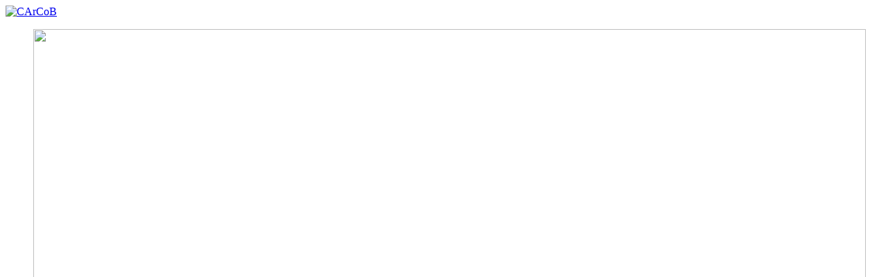

--- FILE ---
content_type: text/html; charset=utf-8
request_url: https://carcob.eu/MARTEAUX-Albert-233
body_size: 9439
content:
<!DOCTYPE HTML>
<!--[if lt IE 7 ]> <html class="page_article ltr fr no-js ie ie6 lte9 lte8 lte7" xmlns="http://www.w3.org/1999/xhtml" xml:lang="fr" lang="fr" dir="ltr"> <![endif]-->
<!--[if IE 7 ]>    <html class="page_article ltr fr no-js ie ie7 lte9 lte8 lte7" xmlns="http://www.w3.org/1999/xhtml" xml:lang="fr" lang="fr" dir="ltr"> <![endif]-->
<!--[if IE 8 ]>    <html class="page_article ltr fr no-js ie ie8 lte9 lte8" xmlns="http://www.w3.org/1999/xhtml" xml:lang="fr" lang="fr" dir="ltr"> <![endif]-->
<!--[if IE 9 ]>    <html class="page_article ltr fr no-js ie ie9 lte9" xmlns="http://www.w3.org/1999/xhtml" xml:lang="fr" lang="fr" dir="ltr"> <![endif]-->
<!--[if (gt IE 9)|!(IE)]><!-->
<html class="page_article ltr fr no-js" xmlns="http://www.w3.org/1999/xhtml" xml:lang="fr" lang="fr" dir="ltr">
<!--<![endif]-->
	<head>
		<script type='text/javascript'>/*<![CDATA[*/(function(H){H.className=H.className.replace(/\bno-js\b/,'js')})(document.documentElement);/*]]>*/</script>
		
		<meta http-equiv="Content-Type" content="text/html; charset=utf-8" />

		<title>MARTEAUX Albert - CArCoB</title>
<meta name="description" content=" MARTEAUX Albert (1886-1949) par Jos&#233; Gotovitch De conseiller communal socialiste, chirurgien en Espagne, &#224; Ministre communiste, le Docteur Albert (...) " />
<link rel="canonical" href="https://carcob.eu/MARTEAUX-Albert-233" /><meta http-equiv="Content-Type" content="text/html; charset=utf-8" />


<meta name="generator" content="SPIP 3.2.8 [24473]" />


<meta name="viewport" content="width=device-width, initial-scale=1, maximum-scale=1, user-scalable=no"/>


<link rel="alternate" type="application/rss+xml" title="Syndiquer tout le site" href="spip.php?page=backend" />

<link rel="stylesheet" href="plugins/auto/z5/v2.0.3/css/typo.css?1524752183" type="text/css" />
<link rel="stylesheet" href="plugins/auto/zcore/v2.8.7/css/box.css?1585578984" type="text/css" />
<link rel="stylesheet" href="plugins/auto/zcore/v2.8.7/css/box_skins.css?1585578984" type="text/css" />
<link rel="stylesheet" href="plugins/auto/z5/v2.0.3/css/form.css?1524752182" type="text/css" />


<script type='text/javascript'>/*<![CDATA[*/
var blocs_replier_tout = 0;
var blocs_slide = 'normal';
var blocs_title_sep = /\|\|/g;
var blocs_title_def = 'Déplier||Replier';
var blocs_js_cookie = '';

/*]]>*/</script><script type='text/javascript'>var var_zajax_content='content';</script><script type="text/javascript">/* <![CDATA[ */
var box_settings = {tt_img:true,sel_g:"#documents_portfolio a[type='image/jpeg'],#documents_portfolio a[type='image/png'],#documents_portfolio a[type='image/gif']",sel_c:".mediabox",trans:"elastic",speed:"200",ssSpeed:"2500",maxW:"90%",maxH:"90%",minW:"400px",minH:"",opa:"0.9",str_ssStart:"Diaporama",str_ssStop:"Arrêter",str_cur:"{current}/{total}",str_prev:"Précédent",str_next:"Suivant",str_close:"Fermer",splash_url:""};
var box_settings_splash_width = "600px";
var box_settings_splash_height = "90%";
var box_settings_iframe = true;
/* ]]> */</script>
<!-- insert_head_css --><link rel="stylesheet" href="plugins-dist/mediabox/colorbox/black-striped/colorbox.css" type="text/css" media="all" /><link rel='stylesheet' type='text/css' media='all' href='plugins-dist/porte_plume/css/barre_outils.css?1606870575' />
<link rel='stylesheet' type='text/css' media='all' href='local/cache-css/cssdyn-css_barre_outils_icones_css-ac89fd45.css?1767608666' />
<link rel="stylesheet" type="text/css" href="plugins/auto/socialtags/v1.3.0/socialtags.css" media="all" />
<link rel='stylesheet' type='text/css' media='all' href='plugins/auto/paniers/v1.5.0/css/paniers.css?1606750724' />

<link rel="stylesheet" href="https://carcob.eu/squelettes/css/superfish.css" type="text/css" media="all" />
<link rel="stylesheet" href="plugins/auto/typoenluminee/v3.6.3/css/enluminurestypo.css" type="text/css" media="all" /><link rel="stylesheet" type="text/css" href="plugins/auto/blocsdepliables/v1.2.4/css/blocs.css?1580922736" />
<link rel='stylesheet' href='plugins/auto/videos/v0.12.9/theme/css/videos.css' type='text/css' media='all' />

<link rel='stylesheet' href='plugins/auto/cvtupload/v1.20.5/css/cvtupload.css?1599062570' type='text/css' media='all' />
<link rel="stylesheet" href="plugins/auto/suploadhtml5/v1.0.5/css/saisie_upload.css" type="text/css" media="screen" /><link rel='stylesheet' type='text/css' media='all' href='plugins/auto/commandes/v1.17.2/css/commandes.css' />


<link rel="stylesheet" href="plugins/auto/z5/v2.0.3/css/spip.css?1524752182" type="text/css" />
<link rel="stylesheet" href="plugins/auto/z5/v2.0.3/css/spip.form.css?1524752183" type="text/css" />
<link rel="stylesheet" href="plugins/auto/z5/v2.0.3/css/spip.comment.css?1524752182" type="text/css" />
<link rel="stylesheet" href="plugins/auto/z5/v2.0.3/css/spip.petition.css?1524752183" type="text/css" />
<link rel="stylesheet" href="plugins/auto/z5/v2.0.3/css/spip.pagination.css?1524752183" type="text/css" />
<link rel="stylesheet" href="plugins/auto/z5/v2.0.3/css/spip.portfolio.css?1524752183" type="text/css" />
<link rel="stylesheet" href="plugins/auto/z5/v2.0.3/css/clear.css?1524752182" type="text/css" />
<link rel="stylesheet" href="plugins/auto/z5/v2.0.3/css/grid.css?1524752182" type="text/css" />
<link rel="stylesheet" href="plugins/auto/z5/v2.0.3/css/button.css?1524752182" type="text/css" />
<link rel="stylesheet" href="plugins/auto/z5/v2.0.3/css/layout.css?1524752182" type="text/css" />








<script src="prive/javascript/jquery.js?1606870571" type="text/javascript"></script>

<script src="prive/javascript/jquery-migrate-3.0.1.js?1606870571" type="text/javascript"></script>

<script src="prive/javascript/jquery.form.js?1606870571" type="text/javascript"></script>

<script src="prive/javascript/jquery.autosave.js?1606870571" type="text/javascript"></script>

<script src="prive/javascript/jquery.placeholder-label.js?1606870571" type="text/javascript"></script>

<script src="prive/javascript/ajaxCallback.js?1606870571" type="text/javascript"></script>

<script src="prive/javascript/js.cookie.js?1606870571" type="text/javascript"></script>

<script src="prive/javascript/jquery.cookie.js?1606870571" type="text/javascript"></script>

<script src="plugins/auto/videos/v0.12.9/lib/html5media-1.1.8/api/html5media.min.js?1509718724" type="text/javascript"></script>
<!-- insert_head -->
	<script src="plugins-dist/mediabox/javascript/jquery.colorbox.js?1606870576" type="text/javascript"></script>
	<script src="plugins-dist/mediabox/javascript/spip.mediabox.js?1606870576" type="text/javascript"></script><script type='text/javascript' src='plugins-dist/porte_plume/javascript/jquery.markitup_pour_spip.js?1606870575'></script>
<script type='text/javascript' src='plugins-dist/porte_plume/javascript/jquery.previsu_spip.js?1606870575'></script>
<script type='text/javascript' src='local/cache-js/jsdyn-javascript_porte_plume_start_js-9c800f57.js?1767608666'></script>
<script src='local/cache-js/jsdyn-socialtags_js-2e243bbf.js?1767608666' type='text/javascript'></script>

<script src="https://carcob.eu/plugins/auto/jquerysuperfish/v0.5.6/javascript/supersubs.js" type="text/javascript"></script>
<script src="https://carcob.eu/plugins/auto/jquerysuperfish/v0.5.6/javascript/hoverIntent.js" type="text/javascript"></script>
<script src="https://carcob.eu/squelettes/javascript/superfish.js" type="text/javascript"></script>
<script type="text/javascript">/* <![CDATA[ */
jQuery(document).ready(function(){
var params_h = {};
params_h.animation = {opacity:'show',height:'show'};
$(".menu_horiz").addClass("sf-menu sf-shadow").supersubs({
		minWidth:10,
		maxWidth:20,
		extraWidth:0
		}).superfish(params_h);});
/* ]]> */</script><script type='text/javascript' src='plugins/auto/blocsdepliables/v1.2.4/js/blocs.js?1580922736'></script>
<script type='text/javascript'>var CONFIG_WMODE = 'transparent';</script>



<link rel="icon" type="image/x-icon" href="squelettes/img/favicon.ico" />
<link rel="shortcut icon" type="image/x-icon" href="squelettes/img/favicon.ico" />


<link rel="stylesheet" href="squelettes/css/reset.css?1493890856" type="text/css" />
<link rel="stylesheet" href="squelettes/css/styles.css?1624583782" type="text/css" />
<link rel="stylesheet" href="squelettes/css/responsiveslides.css?1493814730" type="text/css" />
<link rel="stylesheet" href="squelettes/css/boutique.css?1495459616" type="text/css" />


<link rel="stylesheet" href="squelettes/css/responsive/rmm-css/responsivemobilemenu.css?1493814746" type="text/css" />


<!--[if IE 8 ]>
<script src="squelettes/js/css3-mediaqueries.js" type="text/javascript"></script>
<![endif]-->

<script type="text/javascript" src="squelettes/js/rmm-js/responsivemobilemenu.js"></script>
<script src="squelettes/js/responsiveslides.min.js"></script>

<script>
	$(document).ready( function() {
		/* Application du plugin pour le slider */
		$(".rslides").responsiveSlides({
			 speed: 5000
		});


		/* Ouvrir les liens externes & doc dans une nouvelle page */
		$('a.spip_out,.spip_documents a, .article a.spip_in').attr("target", "_blank");
	});
</script>	</head>
	<body>
	<!-- wrapper principal -->
	<section id="wrapper">
		<header id='header'><!-- logo -->
<div id="logo">
		<a href="http://www.carcob.eu" title="CArCoB">
				<img src="squelettes/img/layout/logo.png" alt="CArCoB" width='300px' />
		</a>
</div>

<!-- slideshow -->
<div id='slideshow'>
	  
				<div class="div_slide">
						<div class="text_header">
								
						</div>
						<ul class="rslides">
								
										<li>
										<img src='local/cache-vignettes/L1200xH830/pensions-784df.jpg?1766133634' width='1200' height='830' />
										</li>
								
										<li>
										<img src='local/cache-vignettes/L640xH223/slide2-424bb.jpg?1766133633' width='640' height='223' />
										</li>
								
										<li>
										<img src='local/cache-vignettes/L640xH223/slide10-f33ad.jpg?1766133633' width='640' height='223' />
										</li>
								
										<li>
										<img src='local/cache-vignettes/L1200xH307/dscn1032_copier_2_-e4e58.jpg?1766133633' width='1200' height='307' />
										</li>
								
										<li>
										<img src='local/cache-vignettes/L557xH418/dscn0983_copier_-3ce52.jpg?1766133633' width='557' height='418' />
										</li>
								
										<li>
										<img src='local/cache-vignettes/L640xH223/slide8-17e5a.jpg?1766133633' width='640' height='223' />
										</li>
								
										<li>
										<img src='local/cache-vignettes/L640xH223/slide7-b9dc6.jpg?1766133633' width='640' height='223' />
										</li>
								
										<li>
										<img src='local/cache-vignettes/L640xH223/slide3-bc9ea.jpg?1766133633' width='640' height='223' />
										</li>
								
										<li>
										<img src='local/cache-vignettes/L557xH418/dscn0992_copier_-d061a.jpg?1766133633' width='557' height='418' />
										</li>
								
										<li>
										<img src='local/cache-vignettes/L557xH418/dscn1001_copier_-14ac3.jpg?1766133634' width='557' height='418' />
										</li>
								
						</ul>
				</div>

    
</div>  <!-- end slideshow -->
<div class='clearfix'></div></header>
		<div id="menu-container">
        	<!-- searchebar -->
<form action="spip.php?page=recherche" method="get" id="search" >
	<input name="page" value="recherche" type="hidden"
/>
	
	<label for="recherche">Rechercher :</label>
	<input type="search" class="search text" id="moteurText" size="10" name="recherche" id="recherche" value="Rechercher" onfocus="this.value='';" accesskey="4" autocapitalize="off" autocorrect="off"
	/><input type="submit" class="submit" value="" id="moteurButton"  title="Rechercher" />
</form>        	<!-- menu -->
<nav id="menu">
    
    <ul class="menu_horiz">
        
            <li><a href="http://www.carcob.eu" >Accueil</a>
               
                <ul>
                
                    <li><a href="Historique-du-CArCoB-15">Historique du CArCoB</a></li>
                
                    <li><a href="-Hommages-a-Jose-Gotovitch-">Hommages à José Gotovitch</a></li>
                
                </ul>               
                
            </li>
        
            <li><a href="Collections-16" >Collections</a>
               
                <ul>
                
                    <li><a href="Archives-10">Archives papier</a> 
                <ul>
                
                    <li><a href="Archives-du-PCB-48">Archives du PCB</a></li>
                
                    <li><a href="Organisations-apparentees-49">Organisations apparentées</a></li>
                
                    <li><a href="Autres-mouvements-communistes-en-50">Autres mouvements communistes en Belgique</a></li>
                
                    <li><a href="Papiers-personnels">Papiers personnels</a></li>
                
                </ul>               
               </li>
                
                    <li><a href="-Archives-numerisees-">Archives numérisées</a> 
                <ul>
                
                    <li><a href="Archives-numeriques-du-Bureau-Politique">Bureau Politique du PCB</a></li>
                
                </ul>               
               </li>
                
                    <li><a href="-Bibliotheque-et-periodiques-">Bibliothèque et périodiques</a></li>
                
                    <li><a href="Photographies-affiches-diapositives">Photographies, affiches, diapositives...</a></li>
                
                    <li><a href="Archives-audiovisuelles-79">Archives audiovisuelles</a></li>
                
                    <li><a href="Objets-insignes-et-drapeaux-53">Objets, insignes et drapeaux</a></li>
                
                    <li><a href="Les-collections-du-centre-sont-accessibles">Etat général des fonds et collections</a></li>
                
                </ul>               
                
            </li>
        
            <li><a href="Publications-en-ligne-17"  class="on">Publications en ligne</a>
               
                <ul>
                
                    <li><a href="Notices-biographiques-20">Notices biographiques</a> 
                <ul>
                
                    <li><a href="BAIWIR-Marcel-307">BAIWIR Marcel</a></li>
                
                    <li><a href="BEELEN-Rene-313">BEELEN René</a></li>
                
                    <li><a href="BLUME-Isabelle">BLUME Isabelle</a></li>
                
                    <li><a href="BURNELLE-Ernest">BURNELLE Ernest</a></li>
                
                    <li><a href="DRUMAUX-Marc">DRUMAUX Marc</a></li>
                
                    <li><a href="JACQUEMOTTE-Joseph">JACQUEMOTTE Joseph </a></li>
                
                    <li><a href="LAHAUT-Julien">LAHAUT Julien </a></li>
                
                    <li><a href="LALMAND-Edgar">LALMAND Edgar </a></li>
                
                    <li><a href="LEVAUX-Marcel">LEVAUX Marcel</a></li>
                
                    <li><a href="MARTEAUX-Albert-233">MARTEAUX Albert</a></li>
                
                    <li><a href="MOINS-Jacques-160">MOINS Jacques</a></li>
                
                    <li><a href="NEURAY-Louis-178">NEURAY Louis</a></li>
                
                    <li><a href="RELECOM-Xavier-298">RELECOM Xavier</a></li>
                
                    <li><a href="RENARD-Claude">RENARD Claude</a></li>
                
                    <li><a href="TERFVE-Jean-67">TERFVE Jean</a></li>
                
                    <li><a href="THONET-Victor-161">THONET Joseph</a></li>
                
                </ul>               
               </li>
                
                    <li><a href="Contributions-historiques-19">Contributions historiques</a> 
                <ul>
                
                    <li><a href="Euthanasie-et-communisme">Euthanasie et communisme</a></li>
                
                    <li><a href="Le-grand-complot-de-1923">Grand complot de 1923</a></li>
                
                    <li><a href="L-engagement-communiste-des-femmes">L&#8217;engagement communiste des femmes</a></li>
                
                    <li><a href="La-greve-des-100-000">La grève des 100.000 - Mai 1941</a></li>
                
                    <li><a href="Le-Cercle-des-etudiants-communistes-1956-1961-290">Le Cercle des étudiants communistes 1956-1961</a></li>
                
                    <li><a href="L-assassinat-de-Julien-Lahaut-vu-d-177">L’assassinat de Julien Lahaut vu d’Italie</a></li>
                
                    <li><a href="Contribution-a-l-histoire-du-Parti">Contribution à l&#8217;histoire du Parti communiste de Belgique par Claude RENARD</a></li>
                
                    <li><a href="Les-parlementaires-du-P-C-B">Les parlementaires du P.C.B.</a></li>
                
                    <li><a href="Construction-et-deconstruction-d">Construction et déconstruction d’un culte&nbsp;: le cas Edgar Lalmand, secrétaire général du P.C.B.</a></li>
                
                    <li><a href="Avocat-chef-partisan-depute">Avocat, chef partisan, député, ministre, Jean Terfve, un &#171;&nbsp;prince&nbsp;&#187; communiste&nbsp;? </a></li>
                
                    <li><a href="Le-P-C-B-et-la-scission-grippiste-71">Le P.C.B. et la scission grippiste de 1963</a></li>
                
                    <li><a href="La-federation-Belgio-du-P-C-I">La fédération "Belgio" du P.C.I.</a></li>
                
                    <li><a href="Paul-Libois-un-intellectuel-77">Paul Libois, un intellectuel communiste</a></li>
                
                    <li><a href="Un-proces-en-Guerre-froide-le">Un procès en Guerre froide&nbsp;: le chemin torturé du conseiller Buch</a></li>
                
                    <li><a href="Le-Comite-mondial-des-Femmes-265">Le Comité mondial des Femmes contre la Guerre et le Fascisme (CMF)</a></li>
                
                    <li><a href="Agir-a-travers-un-cordon-sanitaire-le-Parti-Communiste-de-Belgique-et-le-Congo">Agir à travers un cordon sanitaire&nbsp;: le Parti Communiste de Belgique et le Congo</a></li>
                
                    <li><a href="Les-senateurs-communistes-dans-les-camps-de-concentration-nazis">Les sénateurs communistes dans les camps de concentration nazis</a></li>
                
                    <li><a href="Pistes-pour-une-histoire-des-mouvements-communistes-de-jeunesse-dans-la-region-357">Pistes pour une histoire des mouvements communistes de jeunesse dans la région liégeoise</a></li>
                
                </ul>               
               </li>
                
                    <li><a href="BLABLA">Colloques et journées d&#8217;études</a> 
                <ul>
                
                    <li><a href="Colloque-international-L-Autre-36">Colloque international L&#8217;Autre Printemps&nbsp;: les changements en Europe de l’Est et les gauches à l’Ouest (1965 - 1985)</a></li>
                
                    <li><a href="Journee-des-P-C-etrangers-en-37">Journée des P.C. étrangers en Belgique</a></li>
                
                </ul>               
               </li>
                
                    <li><a href="Bibliographie-du-CArCoB">Bibliographie du CArCoB</a></li>
                
                    <li><a href="Reedition-de-la-BD-Lahaut">Réédition de la BD Lahaut</a></li>
                
                </ul>               
                
            </li>
        
            <li><a href="-En-vente-au-CArCoB-6-" >En vente au CArCoB</a>
               
            </li>
        
            <li><a href="Expositions" >Expositions</a>
               
                <ul>
                
                    <li><a href="Noirs-dessins-du-communisme-114">Noirs dessins du communisme - Caricature et dessin politique dans la presse communiste du XXe siècle</a></li>
                
                </ul>               
                
            </li>
        
            <li><a href="Prix-CArCoB-147" >Prix CArCoB</a>
               
                <ul>
                
                    <li><a href="Prix-CArCoB-2015-Rapport-du-Jury">Prix CArCoB 2015</a></li>
                
                    <li><a href="Prix-CArCoB-2017-Rapport-du-jury">Prix CArCoB 2017</a></li>
                
                    <li><a href="Prix-du-CArCoB-2021-380">Prix CArCoB 2021</a></li>
                
                    <li><a href="Reglement-du-Prix-du-CArCoB-148">Règlement du Prix du CArCoB</a></li>
                
                </ul>               
                
            </li>
        
            <li><a href="Informations-pratiques" >Infos pratiques</a>
               
                <ul>
                
                    <li><a href="Heures-d-ouverture-Le-CArCoB-est">Accès</a></li>
                
                    <li><a href="Politique-de-collecte-du-CArCoB">Déposer ses archives</a></li>
                
                    <li><a href="Tarifs-29">Tarifs</a></li>
                
                    <li><a href="Sujets-de-recherches-et-de-stages">Sujets de recherches et de stages</a></li>
                
                    <li><a href="Reglement-de-la-salle-de-lecture">Règlement de la salle de lecture</a></li>
                
                    <li><a href="Composition-du-CArCoB">Composition du CArCoB</a></li>
                
                </ul>               
                
            </li>
        
            <li><a href="Liens-exterieurs-25" >Liens extérieurs</a>
               
            </li>
        
            <li><a href="Contact-54" >Contact</a>
               
            </li>
        
    </ul>
    
</nav> <!-- end menu -->

<!-- menu responsive, hide par defaut -->


 
<nav class="rmm" data-menu-style = "minimal">
    
    <ul>
        
            <li><a href="http://www.carcob.eu" >Accueil</a></li>
        
            <li><a href="Collections-16" >Collections</a></li>
        
            <li><a href="Publications-en-ligne-17"  class="on">Publications en ligne</a></li>
        
            <li><a href="-En-vente-au-CArCoB-6-" >En vente au CArCoB</a></li>
        
            <li><a href="Expositions" >Expositions</a></li>
        
            <li><a href="Prix-CArCoB-147" >Prix CArCoB</a></li>
        
            <li><a href="Informations-pratiques" >Infos pratiques</a></li>
        
            <li><a href="Liens-exterieurs-25" >Liens extérieurs</a></li>
        
            <li><a href="Contact-54" >Contact</a></li>
        
    </ul>
    
</nav>        </div>
		<section id='content'>
        	<aside id='sidebar'>
                <aside class='sidebar-item'>
    <nav id='sub-menu'>
        <div class="bg-sidebar-item-top"></div>
            <ul class="menu_verti">
            
            
             
              <li class="titre_mere">Publications en ligne</li>
             
              
                <li><a href="Notices-biographiques-20">Notices biographiques</a>
                   
                    <ul class="ss_menu2_verti_on">
                    
                        <li><a href="BAIWIR-Marcel-307">BAIWIR Marcel</a></li></li>
                    
                        <li><a href="BEELEN-Rene-313">BEELEN René</a></li></li>
                    
                        <li><a href="BLUME-Isabelle">BLUME Isabelle</a></li></li>
                    
                        <li><a href="BURNELLE-Ernest">BURNELLE Ernest</a></li></li>
                    
                        <li><a href="DRUMAUX-Marc">DRUMAUX Marc</a></li></li>
                    
                        <li><a href="JACQUEMOTTE-Joseph">JACQUEMOTTE Joseph </a></li></li>
                    
                        <li><a href="LAHAUT-Julien">LAHAUT Julien </a></li></li>
                    
                        <li><a href="LALMAND-Edgar">LALMAND Edgar </a></li></li>
                    
                        <li><a href="LEVAUX-Marcel">LEVAUX Marcel</a></li></li>
                    
                        <li><a href="MARTEAUX-Albert-233">MARTEAUX Albert</a></li></li>
                    
                        <li><a href="MOINS-Jacques-160">MOINS Jacques</a></li></li>
                    
                        <li><a href="NEURAY-Louis-178">NEURAY Louis</a></li></li>
                    
                        <li><a href="RELECOM-Xavier-298">RELECOM Xavier</a></li></li>
                    
                        <li><a href="RENARD-Claude">RENARD Claude</a></li></li>
                    
                        <li><a href="TERFVE-Jean-67">TERFVE Jean</a></li></li>
                    
                        <li><a href="THONET-Victor-161">THONET Joseph</a></li></li>
                    
                    </ul>               
                                    
                </li>
            
             
                <li><a href="Contributions-historiques-19">Contributions historiques</a>
                   
                    <ul class="ss_menu2_verti">
                    
                        <li><a href="Euthanasie-et-communisme">Euthanasie et communisme</a></li></li>
                    
                        <li><a href="Le-grand-complot-de-1923">Grand complot de 1923</a></li></li>
                    
                        <li><a href="L-engagement-communiste-des-femmes">L&#8217;engagement communiste des femmes</a></li></li>
                    
                        <li><a href="La-greve-des-100-000">La grève des 100.000 - Mai 1941</a></li></li>
                    
                        <li><a href="Le-Cercle-des-etudiants-communistes-1956-1961-290">Le Cercle des étudiants communistes 1956-1961</a></li></li>
                    
                        <li><a href="L-assassinat-de-Julien-Lahaut-vu-d-177">L’assassinat de Julien Lahaut vu d’Italie</a></li></li>
                    
                        <li><a href="Contribution-a-l-histoire-du-Parti">Contribution à l&#8217;histoire du Parti communiste de Belgique par Claude RENARD</a></li></li>
                    
                        <li><a href="Les-parlementaires-du-P-C-B">Les parlementaires du P.C.B.</a></li></li>
                    
                        <li><a href="Construction-et-deconstruction-d">Construction et déconstruction d’un culte&nbsp;: le cas Edgar Lalmand, secrétaire général du P.C.B.</a></li></li>
                    
                        <li><a href="Avocat-chef-partisan-depute">Avocat, chef partisan, député, ministre, Jean Terfve, un &#171;&nbsp;prince&nbsp;&#187; communiste&nbsp;? </a></li></li>
                    
                        <li><a href="Le-P-C-B-et-la-scission-grippiste-71">Le P.C.B. et la scission grippiste de 1963</a></li></li>
                    
                        <li><a href="La-federation-Belgio-du-P-C-I">La fédération "Belgio" du P.C.I.</a></li></li>
                    
                        <li><a href="Paul-Libois-un-intellectuel-77">Paul Libois, un intellectuel communiste</a></li></li>
                    
                        <li><a href="Un-proces-en-Guerre-froide-le">Un procès en Guerre froide&nbsp;: le chemin torturé du conseiller Buch</a></li></li>
                    
                        <li><a href="Le-Comite-mondial-des-Femmes-265">Le Comité mondial des Femmes contre la Guerre et le Fascisme (CMF)</a></li></li>
                    
                        <li><a href="Agir-a-travers-un-cordon-sanitaire-le-Parti-Communiste-de-Belgique-et-le-Congo">Agir à travers un cordon sanitaire&nbsp;: le Parti Communiste de Belgique et le Congo</a></li></li>
                    
                        <li><a href="Les-senateurs-communistes-dans-les-camps-de-concentration-nazis">Les sénateurs communistes dans les camps de concentration nazis</a></li></li>
                    
                        <li><a href="Pistes-pour-une-histoire-des-mouvements-communistes-de-jeunesse-dans-la-region-357">Pistes pour une histoire des mouvements communistes de jeunesse dans la région liégeoise</a></li></li>
                    
                    </ul>               
                                    
                </li>
            
             
                <li><a href="BLABLA">Colloques et journées d&#8217;études</a>
                   
                    <ul class="ss_menu2_verti">
                    
                        <li><a href="Colloque-international-L-Autre-36">Colloque international L&#8217;Autre Printemps&nbsp;: les changements en Europe de l’Est et les gauches à l’Ouest (1965 - 1985)</a></li></li>
                    
                        <li><a href="Journee-des-P-C-etrangers-en-37">Journée des P.C. étrangers en Belgique</a></li></li>
                    
                    </ul>               
                                    
                </li>
            
             
                <li><a href="Bibliographie-du-CArCoB">Bibliographie du CArCoB</a>
                                   
                </li>
            
             
                <li><a href="Reedition-de-la-BD-Lahaut">Réédition de la BD Lahaut</a>
                                   
                </li>
            
            </ul>
        <div class="bg-sidebar-item-bot"></div>
    </nav>
</aside>                <aside class='sidebar-item'>
	<div id="pallas">
    	<div class="bg-sidebar-item-top"></div>
			<a href="https://www.udesk-carcob.eu//ucat/main/fre" target="_blank">
        	<img src="squelettes/img/layout/uDeskLogo.jpg" alt="uDesk : catalogue des collections en ligne" />
        </a>

        <div class="bg-sidebar-item-bot"></div>
  </div>

	<div class="bouton_actualites">
		<a href="spip.php?page=actualites">Les actualités du CArCoB</a>
	</div>

	<div id="biblio_logo">
		<a href="Bibliographie-du-CArCoB">
				<img src="squelettes/img/layout/biblio_carcob_logo_pt.jpg" alt="La bibliographie du CArCoB" />
		</a>
	</div>	

  
  <div id="video">
  
    <iframe width="300" height="169" src="https://www.youtube.com/embed/D3aaXryBlsk" frameborder="0" allowfullscreen></iframe>
  
  </div>
  

  
	<aside class="sidebar-item">
    <div id="contact">
        <div class="bg-sidebar-item-top"></div>

        <ul id="nl_title_ul">
        	<li><a  id="nl_title_a" href="spip.php?page=archives_newsletters">La lettre du CArCoB</a></li>
        </ul>

         
        
    	<ul>
        
            <li><a href="Les-Voeux-du-CArCoB-120">Les Vœux du CArCoB</a></li>
        
            <li><a href="Invitation-atelier-des-archives-CArCoB-CHSG-ULB-Enquete-et-requete-d-une">Invitation atelier des archives CArCoB-CHSG(ULB) &#171;&nbsp;Enquête et requête d’une résistante communiste&nbsp;&#187; ce 17 octobre 2025 à 16h</a></li>
        
            <li><a href="Invitation-a-l-apres-midi-d-etude-Du-communisme-et-des-communistes-en-Belgique">Invitation à l&#8217;après-midi d&#8217;étude "Du communisme et des communistes en Belgique. Nouvelles approches critiques"</a></li>
        
        </ul>  
         
        
        <div id="bloc_newsletter"><div class='formulaire_spip formulaire_newsletter formulaire_newsletter_subscribe ajax'>
	
	

	 
	<form method='post' action='/MARTEAUX-Albert-233'><div>
		<div><input name='formulaire_action' type='hidden'
		value='newsletter_subscribe' /><input name='formulaire_action_args' type='hidden'
		value='iJKEoIBkAYIq809zzM1ATDZmRT1Ba95DHjt+p/uVJGe/Q6Drn1HrS3NEePbRxRGmwsSdiaOtdzlmL9yjVhwQ3Zs6fuo1oQ==' /><input type='hidden' name='_jeton' value='60cda46a5b15177636e9507bdde35791c40da9b0' /></div><ul>
			<li class="editer editer_session_email obligatoire">
				<label for="session_email">Email</label><input type="email" name="session_email" class="email text" value="" id="session_email"  required='required'/>
			</li>
            
			<li class="editer saisie_session_email" style="display: none;">
	<label for="give_me_your_email">Veuillez laisser ce champ vide :</label>
	<input type="text" class="text email" name="email_nobot" id="give_me_your_email" value="" size="10" />
</li><li class="editer editer_nom">
				<label for="nom">Nom</label><input type="text" name="nom" class="text" value="" id="nom" />
			</li>            
		</ul>
		
		<!--extra-->
		<p class="boutons"><input type='submit' class='submit' value='M&#039;inscrire &#224; cette newsletter' /></p>
	</div></form>
	
</div></div>

        <div class="bg-sidebar-item-bot"></div>
    </div>
</aside>
  <div class="titre_mere">
    <a href="-Acces-">Liens extérieurs</a>
  </div>

  <div class="facebook">
    <div id="fb-root"></div>
<script>(function(d, s, id) {
  var js, fjs = d.getElementsByTagName(s)[0];
  if (d.getElementById(id)) return;
  js = d.createElement(s); js.id = id;
  js.src = "//connect.facebook.net/fr_FR/sdk.js#xfbml=1&version=v2.8";
  fjs.parentNode.insertBefore(js, fjs);
}(document, 'script', 'facebook-jssdk'));</script>



<div class="fb-page" data-href="https://www.facebook.com/carcobasbl/" data-tabs="" data-width="300" data-small-header="false" data-adapt-container-width="true" data-hide-cover="false" data-show-facepile="true"><blockquote cite="https://www.facebook.com/carcobasbl/" class="fb-xfbml-parse-ignore"><a href="https://www.facebook.com/carcobasbl/">Centre des Archives du communisme en Belgique - carcob</a></blockquote></div>  </div>






</aside>            </aside>
            
			<section id='contenu'><article class="titre_page">
    <!-- header contenu -->
    <header id='header-contenu'>
        <h1>MARTEAUX Albert</h1>
    </header>
</article>
 
<section class="contenu_article"> 
    
    <div id="socialtags"></div>
    
    <div class="article">
        
        
         
        	<div class="chapeau"><p>MARTEAUX Albert (1886-1949)<br class='autobr' />
par José Gotovitch</p></div>
        
        <p><span class='spip_document_1343 spip_documents spip_documents_left' style='float:left;'>
<img src='local/cache-vignettes/L252xH350/a._marteaux_bio_252x350_-b694f.jpg?1766135550' alt="" width='252' height='350' /></span><strong>De conseiller communal socialiste, chirurgien en Espagne, à Ministre communiste, le Docteur Albert Marteaux a parcouru un chemin exceptionnel. </strong></p>
<p>" Médecin pour les pauvres ", né dans les Marolles, en réalité chirurgien urologue, il créa les Anciens Combattants Socialistes, entra au conseil communal de Bruxelles en 1921 pour ne le quitter qu’à sa mort en 1949. Administrateur de la Commission d’Assistance Publique, il lutta toute sa vie pour l’intercommunalisation des CAP de l’agglomération bruxelloise qu’il réalisa comme ministre de la Santé Publique&nbsp;! En effet, député en 1926 et réélu en 1936 jusqu’à sa fin, il prit part et anima les courants de gauche successifs au sein du POB (La Lutte des Classes, la Bataille socialiste, puis l’Action socialiste). Fougueux défenseur de l’Espagne républicaine, il organisa et dirigea un hôpital pour les combattants à Onteniente. Quand le gouvernement Spaak reconnut Franco, il rompit avec le POB et rejoignit le PCB qui le fit réélire en 1939. C’est à lui que son parti fit appel en 1941 pour lancer le Front de l’Indépendance auquel il amena l’Abbé Boland rencontré au cours de son action en faveur de la Chine en butte aux violences japonaises. Mais, brûlé, il gagna Londres pour endosser à son retour en 1944 la charge de Ministre de la Santé Publique à laquelle l’avait désigné son parti. En 25 mois d’activité, il tenta une véritable politique globale de la santé publique, allant du statut des infirmières, l’inspection médicale scolaire, à l’extension des plaines de jeux et installations sportives, l’assainissement des taudis, la réorganisation de la distribution de l’eau. Il mourut, malade, deux ans après la fin de la participation gouvernementale communiste. Une foule innombrable suivit la dépouille mortelle de ce tribun et combattant populaire.</p>
<div style="clear:both; height:20px;">&nbsp;</div>
<hr>
<div style="clear:both; height:20px;">&nbsp;</div>
<dl class='spip_document_1341 spip_documents spip_documents_center'>
<dt><a href="IMG/pdf/biographie_albert_marteaux.pdf" title='PDF - 532.1&#160;ko'
	type="application/pdf"><img src='local/cache-vignettes/L52xH52/pdf-39070.png?1766133653' alt='PDF - 532.1&#160;ko' width='52' height='52' /></a></dt>
<dt class='spip_doc_titre'><strong>Lire cette biographie (pdf)</strong></dt>
</dl>
        
        
        
        
        
        
        
    </div>
        
    <div class="clearfix"></div>
    
	
	    
    
    <!-- sous-menu responsive, hide par defaut -->
    <!-- sous-menu responsive, hide par defaut --> 
       
</section></section>
		</section>
        
        <div class='clearfix'></div>
        
		<footer id='footer'><div id="foot-links">
	
    	<p><a href="Mentions-legales" class='spip_in'>Mentions légales</a> - Développement&nbsp;: <a href="http://www.vertige.org" class='spip_out' rel='external'>Vertige asbl</a></p>
    
</div>

	<div id="keywords"><p>Une visite au CArCoB, centre des Archives communistes en Belgique s&#8217;avère incontournable pour tout chercheur en histoire politique et sociale de Belgique. Le chercheur trouvera au CArCoB&nbsp;: archives, périodiques, photos, affiches, brochures concernant l&#8217;histoire du mouvement communiste. En plus des archives du mouvement communiste belge, une riche documentation sur les mouvements pacifistes, de solidarité internationale et de lutte contre le colonialisme et l&#8217;apartheid est également consultable.</p></div>



<script type="text/javascript">
var gaJsHost = (("https:" == document.location.protocol) ? "https://ssl." : "http://www.");
document.write(unescape("%3Cscript src='" + gaJsHost + "google-analytics.com/ga.js' type='text/javascript'%3E%3C/script%3E"));
</script>
<script type="text/javascript">
try {
var pageTracker = _gat._getTracker("UA-6147916-2");
pageTracker._trackPageview();
} catch(err) {}</script></footer>
	</section> <!-- end wrapper -->
</body></html>


--- FILE ---
content_type: text/css
request_url: https://carcob.eu/local/cache-css/cssdyn-css_barre_outils_icones_css-ac89fd45.css?1767608666
body_size: 1044
content:
/* #PRODUIRE{fond=css/barre_outils_icones.css,hash=e645fb46394dd04bcb17510aba93fbed}
   md5:4072dbdee298862809422e3c23d43e72 */

.markItUp .outil_header1>a>em {background-image:url(//carcob.eu/plugins-dist/porte_plume/icones_barre/spt-v1.png);background-position:-10px -226px}
.markItUp .outil_bold>a>em {background-image:url(//carcob.eu/plugins-dist/porte_plume/icones_barre/spt-v1.png);background-position:-10px -478px}
.markItUp .outil_italic>a>em {background-image:url(//carcob.eu/plugins-dist/porte_plume/icones_barre/spt-v1.png);background-position:-10px -586px}
.markItUp .outil_stroke_through>a>em {background-image:url(//carcob.eu/plugins-dist/porte_plume/icones_barre/spt-v1.png);background-position:-10px -946px}
.markItUp .outil_liste_ul>a>em {background-image:url(//carcob.eu/plugins-dist/porte_plume/icones_barre/spt-v1.png);background-position:-10px -622px}
.markItUp .outil_liste_ol>a>em {background-image:url(//carcob.eu/plugins-dist/porte_plume/icones_barre/spt-v1.png);background-position:-10px -658px}
.markItUp .outil_indenter>a>em {background-image:url(//carcob.eu/plugins-dist/porte_plume/icones_barre/spt-v1.png);background-position:-10px -514px}
.markItUp .outil_desindenter>a>em {background-image:url(//carcob.eu/plugins-dist/porte_plume/icones_barre/spt-v1.png);background-position:-10px -550px}
.markItUp .outil_quote>a>em {background-image:url(//carcob.eu/plugins-dist/porte_plume/icones_barre/spt-v1.png);background-position:-10px -442px}
.markItUp .outil_poesie>a>em {background-image:url(//carcob.eu/plugins-dist/porte_plume/icones_barre/spt-v1.png);background-position:-10px -1050px}
.markItUp .outil_link>a>em {background-image:url(//carcob.eu/plugins-dist/porte_plume/icones_barre/spt-v1.png);background-position:-10px -298px}
.markItUp .outil_notes>a>em {background-image:url(//carcob.eu/plugins-dist/porte_plume/icones_barre/spt-v1.png);background-position:-10px -334px}
.markItUp .outil_guillemets>a>em {background-image:url(//carcob.eu/plugins-dist/porte_plume/icones_barre/spt-v1.png);background-position:-10px -910px}
.markItUp .outil_guillemets_simples>a>em {background-image:url(//carcob.eu/plugins-dist/porte_plume/icones_barre/spt-v1.png);background-position:-10px -802px}
.markItUp .outil_guillemets_de>a>em {background-image:url(//carcob.eu/plugins-dist/porte_plume/icones_barre/spt-v1.png);background-position:-10px -766px}
.markItUp .outil_guillemets_de_simples>a>em {background-image:url(//carcob.eu/plugins-dist/porte_plume/icones_barre/spt-v1.png);background-position:-10px -838px}
.markItUp .outil_guillemets_uniques>a>em {background-image:url(//carcob.eu/plugins-dist/porte_plume/icones_barre/spt-v1.png);background-position:-10px -874px}
.markItUp .outil_caracteres>a>em {background-image:url(//carcob.eu/plugins-dist/porte_plume/icones_barre/spt-v1.png);background-position:-10px -262px}
.markItUp .outil_a_maj_grave>a>em {background-image:url(//carcob.eu/plugins-dist/porte_plume/icones_barre/spt-v1.png);background-position:-10px -82px}
.markItUp .outil_e_maj_aigu>a>em {background-image:url(//carcob.eu/plugins-dist/porte_plume/icones_barre/spt-v1.png);background-position:-10px -154px}
.markItUp .outil_e_maj_grave>a>em {background-image:url(//carcob.eu/plugins-dist/porte_plume/icones_barre/spt-v1.png);background-position:-10px -190px}
.markItUp .outil_aelig>a>em {background-image:url(//carcob.eu/plugins-dist/porte_plume/icones_barre/spt-v1.png);background-position:-10px -46px}
.markItUp .outil_aelig_maj>a>em {background-image:url(//carcob.eu/plugins-dist/porte_plume/icones_barre/spt-v1.png);background-position:-10px -10px}
.markItUp .outil_oe>a>em {background-image:url(//carcob.eu/plugins-dist/porte_plume/icones_barre/spt-v1.png);background-position:-10px -406px}
.markItUp .outil_oe_maj>a>em {background-image:url(//carcob.eu/plugins-dist/porte_plume/icones_barre/spt-v1.png);background-position:-10px -370px}
.markItUp .outil_ccedil_maj>a>em {background-image:url(//carcob.eu/plugins-dist/porte_plume/icones_barre/spt-v1.png);background-position:-10px -118px}
.markItUp .outil_uppercase>a>em {background-image:url(//carcob.eu/plugins-dist/porte_plume/icones_barre/spt-v1.png);background-position:-10px -730px}
.markItUp .outil_lowercase>a>em {background-image:url(//carcob.eu/plugins-dist/porte_plume/icones_barre/spt-v1.png);background-position:-10px -694px}
.markItUp .outil_code>a>em {background-image:url(//carcob.eu/plugins-dist/porte_plume/icones_barre/spt-v1.png);background-position:-10px -1086px}
.markItUp .outil_cadre>a>em {background-image:url(//carcob.eu/plugins-dist/porte_plume/icones_barre/spt-v1.png);background-position:-10px -1122px}
.markItUp .outil_clean>a>em {background-image:url(//carcob.eu/plugins-dist/porte_plume/icones_barre/spt-v1.png);background-position:-10px -982px}
.markItUp .outil_preview>a>em {background-image:url(//carcob.eu/plugins-dist/porte_plume/icones_barre/spt-v1.png);background-position:-10px -1018px}
.markItUp .outil_intertitre1>a>em {background-image:url(//carcob.eu/plugins-dist/porte_plume/icones_barre/spt-v1.png);background-position:-10px -226px}
.markItUp .outil_intertitre2>a>em {background-image:url(//carcob.eu/plugins/auto/typoenluminee/v3.6.3/icones_barre/intertitre2.png);background-position:0}
.markItUp .outil_intertitre3>a>em {background-image:url(//carcob.eu/plugins/auto/typoenluminee/v3.6.3/icones_barre/intertitre3.png);background-position:0}
.markItUp .outil_alignerdroite>a>em {background-image:url(//carcob.eu/plugins/auto/typoenluminee/v3.6.3/icones_barre/right.png);background-position:0}
.markItUp .outil_alignergauche>a>em {background-image:url(//carcob.eu/plugins/auto/typoenluminee/v3.6.3/icones_barre/left.png);background-position:0}
.markItUp .outil_stroke_through_et>a>em {background-image:url(//carcob.eu/plugins-dist/porte_plume/icones_barre/spt-v1.png);background-position:-10px -946px}
.markItUp .outil_cadretexte>a>em {background-image:url(//carcob.eu/plugins/auto/typoenluminee/v3.6.3/icones_barre/cadretexte.png);background-position:0}
.markItUp .outil_speciaux>a>em {background-image:url(//carcob.eu/plugins/auto/typoenluminee/v3.6.3/icones_barre/tag.png);background-position:0}
.markItUp .outil_barre_code>a>em {background-image:url(//carcob.eu/plugins/auto/typoenluminee/v3.6.3/icones_barre/page_white_code_red.png);background-position:0}
.markItUp .outil_barre_cadre>a>em {background-image:url(//carcob.eu/plugins/auto/typoenluminee/v3.6.3/icones_barre/page_white_code.png);background-position:0}
.markItUp .outil_miseenevidence>a>em {background-image:url(//carcob.eu/plugins/auto/typoenluminee/v3.6.3/icones_barre/miseenevidence.png);background-position:0}
.markItUp .outil_miseenevidence2>a>em {background-image:url(//carcob.eu/plugins/auto/typoenluminee/v3.6.3/icones_barre/miseenevidence2.png);background-position:0}
.markItUp .outil_exposant>a>em {background-image:url(//carcob.eu/plugins/auto/typoenluminee/v3.6.3/icones_barre/exposant.png);background-position:0}
.markItUp .outil_indice>a>em {background-image:url(//carcob.eu/plugins/auto/typoenluminee/v3.6.3/icones_barre/indice.png);background-position:0}
.markItUp .outil_petitescapitales>a>em {background-image:url(//carcob.eu/plugins/auto/typoenluminee/v3.6.3/icones_barre/petitescapitales.png);background-position:0}
.markItUp .outil_barre_poesie>a>em {background-image:url(//carcob.eu/plugins/auto/typoenluminee/v3.6.3/icones_barre/poesie.png);background-position:0}
.markItUp .outil_barre_tableau>a>em {background-image:url(//carcob.eu/plugins/auto/typoenluminee/v3.6.3/icones_barre/barre-tableau.png);background-position:0}
.markItUp .blocs_bloc>a>em {background-image:url(//carcob.eu/plugins/auto/blocsdepliables/v1.2.4/icones_barre/bloc_invisible.png);}
.markItUp .blocs_visible>a>em {background-image:url(//carcob.eu/plugins/auto/blocsdepliables/v1.2.4/icones_barre/bloc_visible.png);}

/* roue ajax */
.ajaxLoad{
		position:relative;
}
.ajaxLoad:after {
		content:"";
		display:block;
		width:40px;
		height:40px;
		border:1px solid #eee;
		background:#fff url('//carcob.eu/prive/images/searching.gif') center no-repeat;
		position:absolute;
		left:50%;
		top:50%;
		margin-left:-20px;
		margin-top:-20px;
}
.fullscreen .ajaxLoad:after {
		position:fixed;
		left:75%;
}
